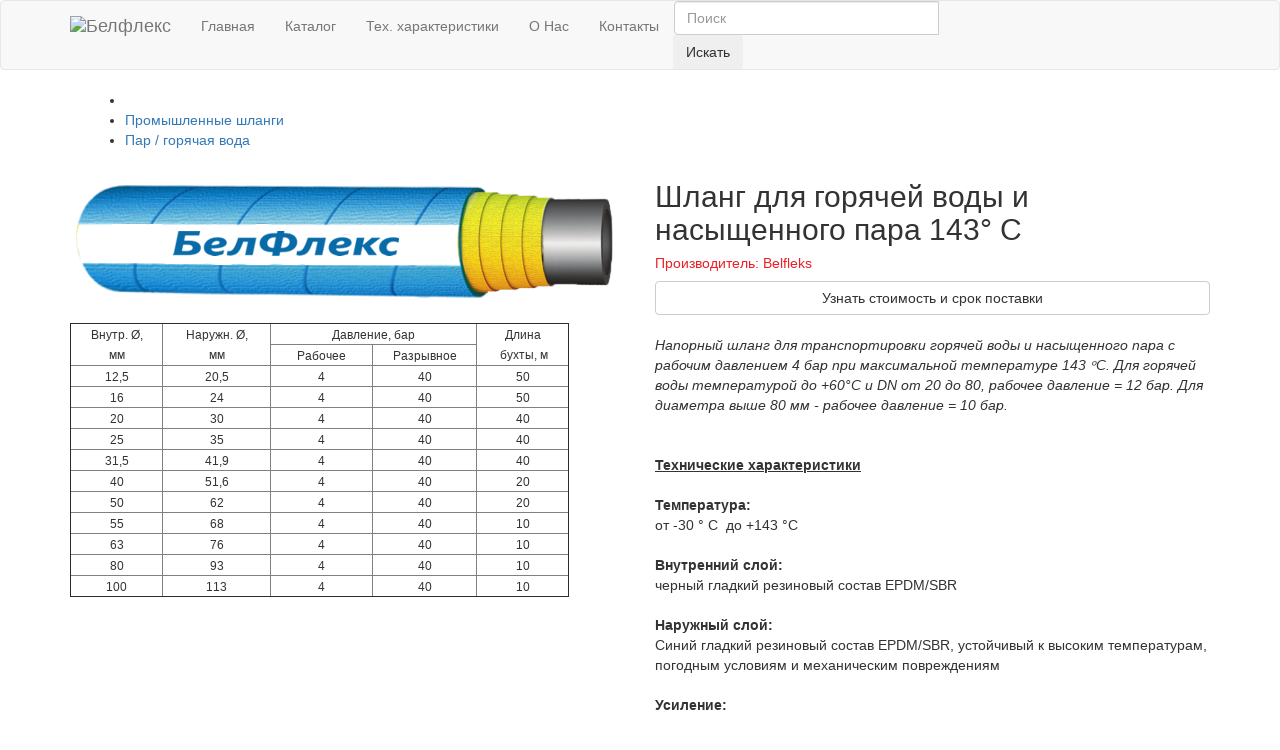

--- FILE ---
content_type: text/html; charset=UTF-8
request_url: https://belfleks.by/catalog/product/shlang-dlya-nasyschennogo-para-143-c?category_slug=shlangi&subcategory_slug=par
body_size: 6897
content:

<!DOCTYPE html>
<html lang="en">
    <head>

        <!-- Meta -->
        <meta charset="utf-8">
        <meta name="viewport" content="width=device-width, initial-scale=1.0">

        <meta name="csrf-param" content="_csrf">
    <meta name="csrf-token" content="VzBSZEdoRC4UATc9CTFzXjp6NQUjInFdJkUkDHc6BmMVQn8OcisMWA==">

        <title>Шланг для горячей воды и насыщенного пара 143С - купить|цена | оптом| официальный сайт</title>
        <!-- Google Tag Manager -->
<script>(function(w,d,s,l,i){w[l]=w[l]||[];w[l].push({'gtm.start':
new Date().getTime(),event:'gtm.js'});var f=d.getElementsByTagName(s)[0],
j=d.createElement(s),dl=l!='dataLayer'?'&l='+l:'';j.async=true;j.src=
'https://www.googletagmanager.com/gtm.js?id='+i+dl;f.parentNode.insertBefore(j,f);
})(window,document,'script','dataLayer','GTM-NZ7QTCB');</script>
<!-- End Google Tag Manager -->

        <meta name="description" content="Напорный шланг для транспортировки горячей воды и насыщенного пара при давлении до 4 Мпа и максимальной температуре 143 ᵒС. Материал черный гладкий резиновый состав EPDM/SBR, устойчивый к высоким температурам, погодным условиям и механическим повреждениям">
<meta name="keywords" content="шланг для насыщенного пара,  рукав для насыщенного пара, шланг для пара,  рукав для пара,  шланг для пара 143, рукав для пара 143, шланг для насыщенного пара 143, рукав для насыщенного пара 143, шланг 143, рукав 143">
<link href="/assets/39928974/themes/smoothness/jquery-ui.min.css" rel="stylesheet">
<link href="/assets/96a4667d/css/bootstrap.min.css" rel="stylesheet">
<link href="/resources/front/css/shop.style.min.css" rel="stylesheet">
<link href="/resources/front/css/red.min.css" rel="stylesheet">
<link href="/resources/front/css/custom.min.css" rel="stylesheet">
<link href="/resources/front/plugins/font-awesome/css/font-awesome.min.css" rel="stylesheet">
<link href="/resources/front/plugins/owl-carousel/owl-carousel/owl.carousel.min.css" rel="stylesheet">
<link href="/resources/front/plugins/slick/slick.min.css" rel="stylesheet">
        <!-- Icons -->
        <link rel="shortcut icon" href="/resources/icons/favicon.ico">
        <link rel="apple-touch-icon" sizes="57x57" href="/resources/icons/apple-icon-57x57.png">
        <link rel="apple-touch-icon" sizes="60x60" href="/resources/icons/apple-icon-60x60.png">
        <link rel="apple-touch-icon" sizes="72x72" href="/resources/icons/apple-icon-72x72.png">
        <link rel="apple-touch-icon" sizes="76x76" href="/resources/icons/apple-icon-76x76.png">
        <link rel="apple-touch-icon" sizes="114x114" href="/resources/icons/apple-icon-114x114.png">
        <link rel="apple-touch-icon" sizes="120x120" href="/resources/icons/apple-icon-120x120.png">
        <link rel="apple-touch-icon" sizes="144x144" href="/resources/icons/apple-icon-144x144.png">
        <link rel="apple-touch-icon" sizes="152x152" href="/resources/icons/apple-icon-152x152.png">
        <link rel="apple-touch-icon" sizes="180x180" href="/resources/icons/apple-icon-180x180.png">
        <link rel="icon" type="image/png" sizes="192x192"  href="/resources/icons/android-icon-192x192.png">
        <link rel="icon" type="image/png" sizes="32x32" href="/resources/icons/favicon-32x32.png">
        <link rel="icon" type="image/png" sizes="96x96" href="/resources/icons/favicon-96x96.png">
        <link rel="icon" type="image/png" sizes="16x16" href="/resources/icons/favicon-16x16.png">
        <link rel="manifest" href="/resources/icons/manifest.json">
        <meta name="msapplication-TileColor" content="#ffffff">
        <meta name="msapplication-TileImage" content="/resources/icons/ms-icon-144x144.png">
        <meta name="theme-color" content="#ffffff">

    </head>
<body class="header-fixed">
<!-- Google Tag Manager (noscript) -->
<noscript><iframe src="https://www.googletagmanager.com/ns.html?id=GTM-NZ7QTCB"
height="0" width="0" style="display:none;visibility:hidden"></iframe></noscript>
<!-- End Google Tag Manager (noscript) -->

    <div id="preloader"></div>

    <div class="wrapper ">
        <div class="header-v5 header-static header-fixed-shrink">
            <div class="navbar navbar-default mega-menu" role="navigation">
                <div class="container">
                    <div class="navbar-header">
                        <button type="button" class="navbar-toggle" data-toggle="collapse"
                                data-target=".navbar-responsive-collapse">
                            <span class="sr-only">Toggle navigation</span>
                            <span class="icon-bar"></span>
                            <span class="icon-bar"></span>
                            <span class="icon-bar"></span>
                        </button>
                        <a class="navbar-brand" href="/">
                            <img id="logo-header" src="/resources/front/img/logo.jpg" alt="Белфлекс">
                        </a>
                    </div>

                    <div class="collapse navbar-collapse navbar-responsive-collapse">

                        <ul class="nav navbar-nav">
                            <li><a href="/">Главная</a></li>

                                                            <li class="dropdown mega-menu-fullwidth">
                                    <a href="javascript:void(0);" class="dropdown-toggle" data-hover="dropdown" data-toggle="dropdown">
                                        Каталог
                                    </a>
                                    <ul class="dropdown-menu">
                                        <li>
                                            <div class="mega-menu-content">
                                                <div class="container">
                                                    <div class="row">
                                                                                                                    <div class="col-md-3 col-xs-12">
                                                                <h3 class="mega-menu-heading">
                                                                    <a href="/catalog/fitingi">
                                                                        Соединения                                                                    </a>
                                                                </h3>
                                                                <ul class="list-unstyled style-list">
                                                                    <li><a href="/catalog/fitingi/soedineniya">KAMLOCK</a></li><li><a href="/catalog/fitingi/din-11851">DIN 11851</a></li><li><a href="/catalog/fitingi/tankwagen">TANKWAGEN</a></li><li><a href="/catalog/fitingi/bauer">BAUER</a></li><li><a href="/catalog/fitingi/storz">STORZ</a></li>                                                                </ul>
                                                            </div>
                                                                                                                    <div class="col-md-3 col-xs-12">
                                                                <h3 class="mega-menu-heading">
                                                                    <a href="/catalog/shlangi">
                                                                        Промышленные шланги                                                                     </a>
                                                                </h3>
                                                                <ul class="list-unstyled style-list">
                                                                    <li><a href="/catalog/shlangi/voda">Вода / воздух</a></li><li><a href="/catalog/shlangi/par">Пар / горячая вода</a></li><li><a href="/catalog/shlangi/ventilyaciya">Вентиляция (аспирация) </a></li><li><a href="/catalog/shlangi/nefteprodukty">Нефтепродукты</a></li><li><a href="/catalog/shlangi/himicheskie-produkty">Химические продукты</a></li><li><a href="/catalog/shlangi/pischevye-produkty">Пищевые продукты</a></li><li><a href="/catalog/shlangi/abrazivnye-materialy">Абразивные материалы</a></li><li><a href="/catalog/shlangi/svarochnye-raboty-i-dr">Сварка/ газы и др.</a></li><li><a href="/catalog/shlangi/motorizaciya">Специального назначения</a></li><li><a href="/catalog/shlangi/aksessuary">Аксессуары </a></li>                                                                </ul>
                                                            </div>
                                                                                                                    <div class="col-md-3 col-xs-12">
                                                                <h3 class="mega-menu-heading">
                                                                    <a href="/catalog/zazhimy">
                                                                        Зажимы                                                                    </a>
                                                                </h3>
                                                                <ul class="list-unstyled style-list">
                                                                    <li><a href="/catalog/zazhimy/homuty">Хомуты </a></li><li><a href="/catalog/zazhimy/krepezhnye-sistemy">Крепежные системы</a></li>                                                                </ul>
                                                            </div>
                                                                                                                    <div class="col-md-3 col-xs-12">
                                                                <h3 class="mega-menu-heading">
                                                                    <a href="/catalog/pnevmatika">
                                                                        Пневматика                                                                    </a>
                                                                </h3>
                                                                <ul class="list-unstyled style-list">
                                                                    <li><a href="/catalog/pnevmatika/pnevomosoedineniya">Пневомосоединения</a></li><li><a href="/catalog/pnevmatika/latunnye-soedineniya">Латунные соединения </a></li><li><a href="/catalog/pnevmatika/dopolnitel%27naya-produkciya">Разное</a></li>                                                                </ul>
                                                            </div>
                                                                                                            </div>
                                                </div>
                                            </div>
                                        </li>
                                    </ul>
                                </li>
                            
                            <li><a href="/page/tehnicheskie-harakteristiki">Тех. характеристики</a></li>
                            <li><a href="/page/o-nas">О Нас</a></li>
                            <li><a href="/page/contact">Контакты</a></li>
                            <li class="top-search">
                                <div class="input-group">
                                    <form id="search-form" method="get" action="/catalog/search">
                                        <input type="text" name="searchWord" class="form-control" placeholder="Поиск" value="">
                                            <span class="input-group-btn">
                                                <button class="btn" type="submit">Искать</button>
                                            </span>
                                    </form>
                                </div>
                            </li>
                        </ul>
                    </div>
                </div>
            </div>
        </div>

        
<div class="shop-product details content">
    <div class="container">
        <!-- Breadcrumbs v5 -->
        <div class="container">
            <ul class="breadcrumb-v5">
                <li><a href="/"><i class="fa fa-home"></i></a></li>

                                    <li><a href="/catalog/shlangi">Промышленные шланги </a></li>
                
                                    <li><a href="/catalog/shlangi/par">Пар / горячая вода</a></li>
                            </ul>
        </div>
        <!-- End Breadcrumbs v5 -->



        <div class="row">
            <div class="col-md-6 md-margin-bottom-50">
                <div class="row">
                    <div class="col-md-12">
                        <div class="ms-showcase2-template">
                            <img class="full-width img-responsive" src="/uploads/product/pictures/550_350/wqyzvG_x7mzpp222.png" alt="Шланг для горячей воды и насыщенного пара 143° C">
                        </div>
                    </div>
                </div>
                <div class="row">
                    <div class="col-md-12">
                        <table border="1" cellpadding="0" cellspacing="0" style="height:10px; width:90%">
	<tbody>
		<tr>
			<td rowspan="2" style="text-align:center; width:81px"><small>Внутр. &Oslash;,<br />
			мм</small></td>
			<td rowspan="2" style="text-align:center; width:95px"><small>Наружн. &Oslash;,<br />
			мм</small></td>
			<td colspan="2" style="text-align:center; width:182px"><small>Давление, бар</small></td>
			<td rowspan="2" style="text-align:center; width:80px"><small>Длина<br />
			&nbsp;бухты, м</small></td>
		</tr>
		<tr>
			<td style="height:16px; text-align:center; width:90px"><small>Рабочее</small></td>
			<td style="height:16px; text-align:center; width:92px"><small>Разрывное</small></td>
		</tr>
		<tr>
			<td style="text-align:center; width:81px"><small>12,5</small></td>
			<td style="text-align:center; width:95px"><small>20,5</small></td>
			<td style="text-align:center; width:90px"><small>4</small></td>
			<td style="text-align:center; width:92px"><small>40</small></td>
			<td style="text-align:center; width:80px"><small>50</small></td>
		</tr>
		<tr>
			<td style="text-align:center; width:81px"><small>16</small></td>
			<td style="text-align:center; width:95px"><small>24</small></td>
			<td style="text-align:center; width:90px"><small>4</small></td>
			<td style="text-align:center; width:92px"><small>40</small></td>
			<td style="text-align:center; width:80px"><small>50</small></td>
		</tr>
		<tr>
			<td style="text-align:center; width:81px"><small>20</small></td>
			<td style="text-align:center; width:95px"><small>30</small></td>
			<td style="text-align:center; width:90px"><small>4</small></td>
			<td style="text-align:center; width:92px"><small>40</small></td>
			<td style="text-align:center; width:80px"><small>40</small></td>
		</tr>
		<tr>
			<td style="text-align:center; width:81px"><small>25</small></td>
			<td style="text-align:center; width:95px"><small>35</small></td>
			<td style="text-align:center; width:90px"><small>4</small></td>
			<td style="text-align:center; width:92px"><small>40</small></td>
			<td style="text-align:center; width:80px"><small>40</small></td>
		</tr>
		<tr>
			<td style="text-align:center; width:81px"><small>31,5</small></td>
			<td style="text-align:center; width:95px"><small>41,9</small></td>
			<td style="text-align:center; width:90px"><small>4</small></td>
			<td style="text-align:center; width:92px"><small>40</small></td>
			<td style="text-align:center; width:80px"><small>40</small></td>
		</tr>
		<tr>
			<td style="text-align:center; width:81px"><small>40</small></td>
			<td style="text-align:center; width:95px"><small>51,6</small></td>
			<td style="text-align:center; width:90px"><small>4</small></td>
			<td style="text-align:center; width:92px"><small>40</small></td>
			<td style="text-align:center; width:80px"><small>20</small></td>
		</tr>
		<tr>
			<td style="text-align:center; width:81px"><small>50</small></td>
			<td style="text-align:center; width:95px"><small>62</small></td>
			<td style="text-align:center; width:90px"><small>4</small></td>
			<td style="text-align:center; width:92px"><small>40</small></td>
			<td style="text-align:center; width:80px"><small>20</small></td>
		</tr>
		<tr>
			<td style="text-align:center; width:81px"><small>55</small></td>
			<td style="text-align:center; width:95px"><small>68</small></td>
			<td style="text-align:center; width:90px"><small>4</small></td>
			<td style="text-align:center; width:92px"><small>40</small></td>
			<td style="text-align:center; width:80px"><small>10</small></td>
		</tr>
		<tr>
			<td style="text-align:center; width:81px"><small>63</small></td>
			<td style="text-align:center; width:95px"><small>76</small></td>
			<td style="text-align:center; width:90px"><small>4</small></td>
			<td style="text-align:center; width:92px"><small>40</small></td>
			<td style="text-align:center; width:80px"><small>10</small></td>
		</tr>
		<tr>
			<td style="text-align:center; width:81px"><small>80</small></td>
			<td style="text-align:center; width:95px"><small>93</small></td>
			<td style="text-align:center; width:90px"><small>4</small></td>
			<td style="text-align:center; width:92px"><small>40</small></td>
			<td style="text-align:center; width:80px"><small>10</small></td>
		</tr>
		<tr>
			<td style="text-align:center; width:81px"><small>100</small></td>
			<td style="text-align:center; width:95px"><small>113</small></td>
			<td style="text-align:center; width:90px"><small>4</small></td>
			<td style="text-align:center; width:92px"><small>40</small></td>
			<td style="text-align:center; width:80px"><small>10</small></td>
		</tr>
	</tbody>
</table>
                    </div>
                </div>
            </div>

            <div class="col-md-6">
                <div class="shop-product-heading">
                    <h2>Шланг для горячей воды и насыщенного пара 143° C</h2>
                                            <h5 style="color: #ed1f27; clear: both;">Производитель: Belfleks</h5>
                                    </div>
				
				<button class="btn btn-default btn-block" data-toggle="modal" data-target="#myModal" id="subform">
				    Узнать стоимость и срок поставки
                </button>
				<br />
								
                <em>Напорный шланг для транспортировки горячей воды и насыщенного пара с рабочим давлением 4 бар при максимальной температуре 143 ᵒС. Для горячей воды температурой до +60&deg;C и DN от 20 до 80, рабочее давление = 12 бар. Для диаметра выше 80 мм - рабочее давление = 10 бар.</em><br />
<br />
<br />
<ins><strong>Технические характеристики</strong></ins><br />
&nbsp;<br />
<strong>Температура:</strong><br />
от -30 &deg; C&nbsp; до +143 &deg;C<br />
<br />
<strong>Внутренний слой:&nbsp; </strong><br />
черный гладкий резиновый состав EPDM/SBR<br />
&nbsp;<br />
<strong>Наружный слой:</strong><br />
Синий гладкий резиновый состав EPDM/SBR, устойчивый к высоким температурам, погодным условиям и механическим повреждениям<br />
&nbsp;<br />
<strong>Усиление:</strong><br />
текстильный корд<br />
&nbsp;
                <hr/>

                <ul class="list-unstyled product-links">
                    
                    <li><a target="_blank" href="/uploads/product/specifications/DcOkIG_143-.pdf"><i class="fa fa-file-text"></i> Просмотреть спецификацию</a></li>
                                    </ul>

            </div>
        </div><!--/end row-->
    </div>
	<div class="modal fade" id="myModal" tabindex="-1" role="dialog" aria-labelledby="myModalLabel" aria-hidden="true">
	  <div class="modal-dialog">
		<div class="modal-content">
		  <div class="modal-header">
			<button type="button" class="close" data-dismiss="modal" aria-hidden="true">&times;</button>
			<h4 class="modal-title" id="myModalLabel">Заполните форму и получите КП с ценами и сроком поставки</h4>
		  </div>
		  <div class="modal-body">
			
        <div class="row">
            <div class="col-lg-12">

                <form id="mailer-form" action="/catalog/product/shlang-dlya-nasyschennogo-para-143-c?category_slug=shlangi&amp;subcategory_slug=par" method="post" role="form">
<input type="hidden" name="_csrf" value="VzBSZEdoRC4UATc9CTFzXjp6NQUjInFdJkUkDHc6BmMVQn8OcisMWA==">
                    
                    
                    <div class="form-group field-mailerform-fromemail required">
<label class="control-label" for="mailerform-fromemail">Телефон или email</label>
<input type="text" id="mailerform-fromemail" class="form-control" name="MailerForm[fromEmail]" placeholder="Введите ваш телефон или email">

<p class="help-block help-block-error"></p>
</div>
                    
                    <div class="form-group field-mailerform-body required">
<label class="control-label" for="mailerform-body">Комментарий</label>
<textarea id="mailerform-body" class="form-control" name="MailerForm[body]" rows="6" placeholder="Комментарий. Технические параметры и количество необходимой продукции. Пожелания"></textarea>

<p class="help-block help-block-error"></p>
</div>
                    <div class="form-group">
                        <button type="submit" id="subform" class="btn btn-primary btn-block" name="contact-button">Уточнить цены сроки поставки</button>                    </div>

                </form>
            </div>
        </div>
    		  </div>
		  <div class="modal-footer">
			<button type="button" class="btn btn-default" data-dismiss="modal">Закрыть</button>
		  </div>
		</div><!-- /.modal-content -->
	  </div><!-- /.modal-dialog -->
	</div><!-- /.modal -->
</div>
<!--=== End Shop Product ===-->


        <div class="footer-v4">
            <div class="footer">
                <div class="container">
                    <div class="row">
                        <div class="col-md-4 md-margin-bottom-40">
                            <a href="/">
                                <img class="footer-logo" src="/resources/front/img/logo-2.jpg" alt="Белфлекс">
                            </a>
                            <br>
                            <ul class="list-unstyled address-list margin-bottom-20">
                                <li><i class="fa fa-angle-right"></i>230025, г. Гродно, ул. Лидская 15. </li>
                                <li><i class="fa fa-angle-right"></i><img src="/resources/plugins/kcfinder/upload/images/operator_velcom.png" alt="velcom"> +375 44 780 00 59</li>
                                <li><i class="fa fa-angle-right"></i><img src="/resources/plugins/kcfinder/upload/images/operator_mts.jpg" alt="mts"> +375 29 810 00 69</li>
                                <li><i class="fa fa-angle-right"></i>Телефон: (0152) 96 90 91; </li>
                                <li><i class="fa fa-angle-right"></i>Email: <a href="mailto:bf@belfleks.by">bf@belfleks.by</a></li>
                            </ul>
                        </div>
                        <div class="col-md-8">
                            <div class="row">

                                                                        <div class="col-sm-3 col-xs-12">
                                            <h2 class="thumb-headline">
                                                <a href="/catalog/fitingi">
                                                    Соединения                                                </a>
                                            </h2>
                                            <ul class="list-unstyled simple-list">
                                                <li><a href="/catalog/fitingi/soedineniya">KAMLOCK</a></li><li><a href="/catalog/fitingi/din-11851">DIN 11851</a></li><li><a href="/catalog/fitingi/tankwagen">TANKWAGEN</a></li><li><a href="/catalog/fitingi/bauer">BAUER</a></li><li><a href="/catalog/fitingi/storz">STORZ</a></li>                                            </ul>
                                        </div>
                                                                            <div class="col-sm-3 col-xs-12">
                                            <h2 class="thumb-headline">
                                                <a href="/catalog/shlangi">
                                                    Промышленные шланги                                                 </a>
                                            </h2>
                                            <ul class="list-unstyled simple-list">
                                                <li><a href="/catalog/shlangi/voda">Вода / воздух</a></li><li><a href="/catalog/shlangi/par">Пар / горячая вода</a></li><li><a href="/catalog/shlangi/ventilyaciya">Вентиляция (аспирация) </a></li><li><a href="/catalog/shlangi/nefteprodukty">Нефтепродукты</a></li><li><a href="/catalog/shlangi/himicheskie-produkty">Химические продукты</a></li><li><a href="/catalog/shlangi/pischevye-produkty">Пищевые продукты</a></li><li><a href="/catalog/shlangi/abrazivnye-materialy">Абразивные материалы</a></li><li><a href="/catalog/shlangi/svarochnye-raboty-i-dr">Сварка/ газы и др.</a></li><li><a href="/catalog/shlangi/motorizaciya">Специального назначения</a></li><li><a href="/catalog/shlangi/aksessuary">Аксессуары </a></li>                                            </ul>
                                        </div>
                                                                            <div class="col-sm-3 col-xs-12">
                                            <h2 class="thumb-headline">
                                                <a href="/catalog/zazhimy">
                                                    Зажимы                                                </a>
                                            </h2>
                                            <ul class="list-unstyled simple-list">
                                                <li><a href="/catalog/zazhimy/homuty">Хомуты </a></li><li><a href="/catalog/zazhimy/krepezhnye-sistemy">Крепежные системы</a></li>                                            </ul>
                                        </div>
                                                                            <div class="col-sm-3 col-xs-12">
                                            <h2 class="thumb-headline">
                                                <a href="/catalog/pnevmatika">
                                                    Пневматика                                                </a>
                                            </h2>
                                            <ul class="list-unstyled simple-list">
                                                <li><a href="/catalog/pnevmatika/pnevomosoedineniya">Пневомосоединения</a></li><li><a href="/catalog/pnevmatika/latunnye-soedineniya">Латунные соединения </a></li><li><a href="/catalog/pnevmatika/dopolnitel%27naya-produkciya">Разное</a></li>                                            </ul>
                                        </div>
                                                                </div>
                        </div>
                    </div>
                </div>
            </div>

            <div class="copyright">
                <div class="container">
                    <div class="row">
                        <div class="col-md-12">
                            <p>
                                2015 &copy; Белфлекс. Все права защищены.<br>
                                Сайт разработан веб-студией <a target="_blank" href="http://kopernik.by">Коперник</a>.
                            </p>
                        </div>
                    </div>
                </div>
            </div>
        </div>
    </div>
    
    <!-- BEGIN JIVOSITE CODE {literal} -->
    <script>
    (function(){ var widget_id = 'WcWFfS08GF';var d=document;var w=window;function l(){
    var s = document.createElement('script'); s.type = 'text/javascript'; s.async = true; s.src = '//code.jivosite.com/script/widget/'+widget_id; var ss = document.getElementsByTagName('script')[0]; ss.parentNode.insertBefore(s, ss);}if(d.readyState=='complete'){l();}else{if(w.attachEvent){w.attachEvent('onload',l);}else{w.addEventListener('load',l,false);}}})();</script>
    <!-- {/literal} END JIVOSITE CODE -->

    <!--[if lt IE 9]>
    <script src="/resources/front/plugins/respond.js"></script>
    <script src="/resources/front/plugins/html5shiv.js"></script>
    <script src="/resources/front/js/plugins/placeholder-IE-fixes.js"></script>
    <![endif]-->

<script src="/assets/b02ab983/jquery.min.js"></script>
<script src="/assets/39928974/jquery-ui.min.js"></script>
<script src="/assets/96a4667d/js/bootstrap.min.js"></script>
<script src="/resources/front/plugins/back-to-top.min.js"></script>
<script src="/resources/front/plugins/owl-carousel/owl-carousel/owl.carousel.min.js"></script>
<script src="/resources/front/plugins/slick/slick.min.js"></script>
<script src="/resources/front/js/custom.min.js"></script>
<script src="/resources/front/js/shop.app.min.js"></script>
<script src="/resources/front/js/plugins/owl-carousel.min.js"></script>
<script src="/assets/f2b08ac5/yii.js"></script>
<script src="/assets/f2b08ac5/yii.validation.js"></script>
<script src="/assets/f2b08ac5/yii.activeForm.js"></script>
<script type="text/javascript">
    jQuery(document).ready(function() {
        App.init();
        OwlCarousel.initNewProducts();
    });
</script>
<script type="text/javascript">jQuery(document).ready(function () {
jQuery('#mailer-form').yiiActiveForm([{"id":"mailerform-fromemail","name":"fromEmail","container":".field-mailerform-fromemail","input":"#mailerform-fromemail","error":".help-block.help-block-error","validate":function (attribute, value, messages, deferred, $form) {yii.validation.required(value, messages, {"message":"Необходимо заполнить «Телефон или email»."});}},{"id":"mailerform-body","name":"body","container":".field-mailerform-body","input":"#mailerform-body","error":".help-block.help-block-error","validate":function (attribute, value, messages, deferred, $form) {yii.validation.required(value, messages, {"message":"Необходимо заполнить «Комментарий»."});}}], []);
});</script>
</body>
</html>
